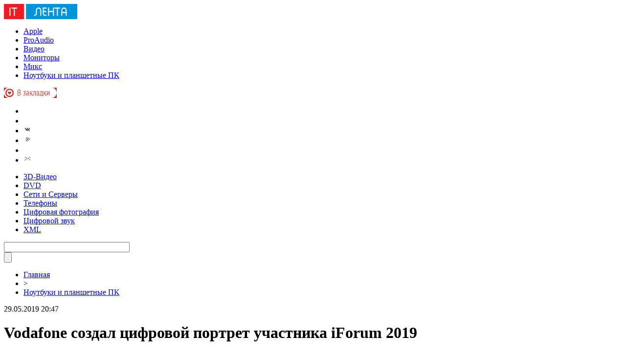

--- FILE ---
content_type: text/html; charset=UTF-8
request_url: http://gogofiles.net/vodafone-sozdal-cifrovoj-portret-uchastnika-iforum-2019/
body_size: 8777
content:
<!DOCTYPE html PUBLIC "-//W3C//DTD XHTML 1.0 Transitional//EN" "http://www.w3.org/TR/xhtml1/DTD/xhtml1-transitional.dtd">
<html xmlns="http://www.w3.org/1999/xhtml">
<head>
<meta http-equiv="Content-Type" content="text/html; charset=utf-8" />

<title>Vodafone создал цифровой портрет участника iForum 2019</title>
<meta name="description" content="Интернет-шоппинг и социальные сети – чем еще занимаются классические участники форума?На основе big data аналитики Vodafone представил портрет типичного участника самого масштабного интернет-форума страны. Им оказался киевлянин с высоким уровнем дохода, собственным авто и новым iPhone. Он часто бывает за рубежом и склонен к покупкам в интернете, много времени проводит в социальных сетях." />

<link rel="Shortcut Icon" href="http://gogofiles.net/favicon.png" type="image/x-icon" />
<link rel="alternate" type="application/rss+xml" title="Лента IT - RSS" href="http://gogofiles.net/feed/" />
<link rel="stylesheet" href="http://gogofiles.net/wp-content/themes/it/style.css" type="text/css" />
<script src="//ajax.googleapis.com/ajax/libs/jquery/2.1.4/jquery.min.js"></script>
<link href='http://fonts.googleapis.com/css?family=Cuprum:400,400italic&subset=cyrillic' rel='stylesheet' type='text/css'>
<script src="http://gogofiles.net/jquery.lockfixed.min.js"></script><meta name='robots' content='max-image-preview:large' />
<style id='classic-theme-styles-inline-css' type='text/css'>
/*! This file is auto-generated */
.wp-block-button__link{color:#fff;background-color:#32373c;border-radius:9999px;box-shadow:none;text-decoration:none;padding:calc(.667em + 2px) calc(1.333em + 2px);font-size:1.125em}.wp-block-file__button{background:#32373c;color:#fff;text-decoration:none}
</style>
<style id='global-styles-inline-css' type='text/css'>
body{--wp--preset--color--black: #000000;--wp--preset--color--cyan-bluish-gray: #abb8c3;--wp--preset--color--white: #ffffff;--wp--preset--color--pale-pink: #f78da7;--wp--preset--color--vivid-red: #cf2e2e;--wp--preset--color--luminous-vivid-orange: #ff6900;--wp--preset--color--luminous-vivid-amber: #fcb900;--wp--preset--color--light-green-cyan: #7bdcb5;--wp--preset--color--vivid-green-cyan: #00d084;--wp--preset--color--pale-cyan-blue: #8ed1fc;--wp--preset--color--vivid-cyan-blue: #0693e3;--wp--preset--color--vivid-purple: #9b51e0;--wp--preset--gradient--vivid-cyan-blue-to-vivid-purple: linear-gradient(135deg,rgba(6,147,227,1) 0%,rgb(155,81,224) 100%);--wp--preset--gradient--light-green-cyan-to-vivid-green-cyan: linear-gradient(135deg,rgb(122,220,180) 0%,rgb(0,208,130) 100%);--wp--preset--gradient--luminous-vivid-amber-to-luminous-vivid-orange: linear-gradient(135deg,rgba(252,185,0,1) 0%,rgba(255,105,0,1) 100%);--wp--preset--gradient--luminous-vivid-orange-to-vivid-red: linear-gradient(135deg,rgba(255,105,0,1) 0%,rgb(207,46,46) 100%);--wp--preset--gradient--very-light-gray-to-cyan-bluish-gray: linear-gradient(135deg,rgb(238,238,238) 0%,rgb(169,184,195) 100%);--wp--preset--gradient--cool-to-warm-spectrum: linear-gradient(135deg,rgb(74,234,220) 0%,rgb(151,120,209) 20%,rgb(207,42,186) 40%,rgb(238,44,130) 60%,rgb(251,105,98) 80%,rgb(254,248,76) 100%);--wp--preset--gradient--blush-light-purple: linear-gradient(135deg,rgb(255,206,236) 0%,rgb(152,150,240) 100%);--wp--preset--gradient--blush-bordeaux: linear-gradient(135deg,rgb(254,205,165) 0%,rgb(254,45,45) 50%,rgb(107,0,62) 100%);--wp--preset--gradient--luminous-dusk: linear-gradient(135deg,rgb(255,203,112) 0%,rgb(199,81,192) 50%,rgb(65,88,208) 100%);--wp--preset--gradient--pale-ocean: linear-gradient(135deg,rgb(255,245,203) 0%,rgb(182,227,212) 50%,rgb(51,167,181) 100%);--wp--preset--gradient--electric-grass: linear-gradient(135deg,rgb(202,248,128) 0%,rgb(113,206,126) 100%);--wp--preset--gradient--midnight: linear-gradient(135deg,rgb(2,3,129) 0%,rgb(40,116,252) 100%);--wp--preset--font-size--small: 13px;--wp--preset--font-size--medium: 20px;--wp--preset--font-size--large: 36px;--wp--preset--font-size--x-large: 42px;--wp--preset--spacing--20: 0.44rem;--wp--preset--spacing--30: 0.67rem;--wp--preset--spacing--40: 1rem;--wp--preset--spacing--50: 1.5rem;--wp--preset--spacing--60: 2.25rem;--wp--preset--spacing--70: 3.38rem;--wp--preset--spacing--80: 5.06rem;--wp--preset--shadow--natural: 6px 6px 9px rgba(0, 0, 0, 0.2);--wp--preset--shadow--deep: 12px 12px 50px rgba(0, 0, 0, 0.4);--wp--preset--shadow--sharp: 6px 6px 0px rgba(0, 0, 0, 0.2);--wp--preset--shadow--outlined: 6px 6px 0px -3px rgba(255, 255, 255, 1), 6px 6px rgba(0, 0, 0, 1);--wp--preset--shadow--crisp: 6px 6px 0px rgba(0, 0, 0, 1);}:where(.is-layout-flex){gap: 0.5em;}:where(.is-layout-grid){gap: 0.5em;}body .is-layout-flex{display: flex;}body .is-layout-flex{flex-wrap: wrap;align-items: center;}body .is-layout-flex > *{margin: 0;}body .is-layout-grid{display: grid;}body .is-layout-grid > *{margin: 0;}:where(.wp-block-columns.is-layout-flex){gap: 2em;}:where(.wp-block-columns.is-layout-grid){gap: 2em;}:where(.wp-block-post-template.is-layout-flex){gap: 1.25em;}:where(.wp-block-post-template.is-layout-grid){gap: 1.25em;}.has-black-color{color: var(--wp--preset--color--black) !important;}.has-cyan-bluish-gray-color{color: var(--wp--preset--color--cyan-bluish-gray) !important;}.has-white-color{color: var(--wp--preset--color--white) !important;}.has-pale-pink-color{color: var(--wp--preset--color--pale-pink) !important;}.has-vivid-red-color{color: var(--wp--preset--color--vivid-red) !important;}.has-luminous-vivid-orange-color{color: var(--wp--preset--color--luminous-vivid-orange) !important;}.has-luminous-vivid-amber-color{color: var(--wp--preset--color--luminous-vivid-amber) !important;}.has-light-green-cyan-color{color: var(--wp--preset--color--light-green-cyan) !important;}.has-vivid-green-cyan-color{color: var(--wp--preset--color--vivid-green-cyan) !important;}.has-pale-cyan-blue-color{color: var(--wp--preset--color--pale-cyan-blue) !important;}.has-vivid-cyan-blue-color{color: var(--wp--preset--color--vivid-cyan-blue) !important;}.has-vivid-purple-color{color: var(--wp--preset--color--vivid-purple) !important;}.has-black-background-color{background-color: var(--wp--preset--color--black) !important;}.has-cyan-bluish-gray-background-color{background-color: var(--wp--preset--color--cyan-bluish-gray) !important;}.has-white-background-color{background-color: var(--wp--preset--color--white) !important;}.has-pale-pink-background-color{background-color: var(--wp--preset--color--pale-pink) !important;}.has-vivid-red-background-color{background-color: var(--wp--preset--color--vivid-red) !important;}.has-luminous-vivid-orange-background-color{background-color: var(--wp--preset--color--luminous-vivid-orange) !important;}.has-luminous-vivid-amber-background-color{background-color: var(--wp--preset--color--luminous-vivid-amber) !important;}.has-light-green-cyan-background-color{background-color: var(--wp--preset--color--light-green-cyan) !important;}.has-vivid-green-cyan-background-color{background-color: var(--wp--preset--color--vivid-green-cyan) !important;}.has-pale-cyan-blue-background-color{background-color: var(--wp--preset--color--pale-cyan-blue) !important;}.has-vivid-cyan-blue-background-color{background-color: var(--wp--preset--color--vivid-cyan-blue) !important;}.has-vivid-purple-background-color{background-color: var(--wp--preset--color--vivid-purple) !important;}.has-black-border-color{border-color: var(--wp--preset--color--black) !important;}.has-cyan-bluish-gray-border-color{border-color: var(--wp--preset--color--cyan-bluish-gray) !important;}.has-white-border-color{border-color: var(--wp--preset--color--white) !important;}.has-pale-pink-border-color{border-color: var(--wp--preset--color--pale-pink) !important;}.has-vivid-red-border-color{border-color: var(--wp--preset--color--vivid-red) !important;}.has-luminous-vivid-orange-border-color{border-color: var(--wp--preset--color--luminous-vivid-orange) !important;}.has-luminous-vivid-amber-border-color{border-color: var(--wp--preset--color--luminous-vivid-amber) !important;}.has-light-green-cyan-border-color{border-color: var(--wp--preset--color--light-green-cyan) !important;}.has-vivid-green-cyan-border-color{border-color: var(--wp--preset--color--vivid-green-cyan) !important;}.has-pale-cyan-blue-border-color{border-color: var(--wp--preset--color--pale-cyan-blue) !important;}.has-vivid-cyan-blue-border-color{border-color: var(--wp--preset--color--vivid-cyan-blue) !important;}.has-vivid-purple-border-color{border-color: var(--wp--preset--color--vivid-purple) !important;}.has-vivid-cyan-blue-to-vivid-purple-gradient-background{background: var(--wp--preset--gradient--vivid-cyan-blue-to-vivid-purple) !important;}.has-light-green-cyan-to-vivid-green-cyan-gradient-background{background: var(--wp--preset--gradient--light-green-cyan-to-vivid-green-cyan) !important;}.has-luminous-vivid-amber-to-luminous-vivid-orange-gradient-background{background: var(--wp--preset--gradient--luminous-vivid-amber-to-luminous-vivid-orange) !important;}.has-luminous-vivid-orange-to-vivid-red-gradient-background{background: var(--wp--preset--gradient--luminous-vivid-orange-to-vivid-red) !important;}.has-very-light-gray-to-cyan-bluish-gray-gradient-background{background: var(--wp--preset--gradient--very-light-gray-to-cyan-bluish-gray) !important;}.has-cool-to-warm-spectrum-gradient-background{background: var(--wp--preset--gradient--cool-to-warm-spectrum) !important;}.has-blush-light-purple-gradient-background{background: var(--wp--preset--gradient--blush-light-purple) !important;}.has-blush-bordeaux-gradient-background{background: var(--wp--preset--gradient--blush-bordeaux) !important;}.has-luminous-dusk-gradient-background{background: var(--wp--preset--gradient--luminous-dusk) !important;}.has-pale-ocean-gradient-background{background: var(--wp--preset--gradient--pale-ocean) !important;}.has-electric-grass-gradient-background{background: var(--wp--preset--gradient--electric-grass) !important;}.has-midnight-gradient-background{background: var(--wp--preset--gradient--midnight) !important;}.has-small-font-size{font-size: var(--wp--preset--font-size--small) !important;}.has-medium-font-size{font-size: var(--wp--preset--font-size--medium) !important;}.has-large-font-size{font-size: var(--wp--preset--font-size--large) !important;}.has-x-large-font-size{font-size: var(--wp--preset--font-size--x-large) !important;}
.wp-block-navigation a:where(:not(.wp-element-button)){color: inherit;}
:where(.wp-block-post-template.is-layout-flex){gap: 1.25em;}:where(.wp-block-post-template.is-layout-grid){gap: 1.25em;}
:where(.wp-block-columns.is-layout-flex){gap: 2em;}:where(.wp-block-columns.is-layout-grid){gap: 2em;}
.wp-block-pullquote{font-size: 1.5em;line-height: 1.6;}
</style>
<script type="text/javascript" id="wp-postviews-cache-js-extra">
/* <![CDATA[ */
var viewsCacheL10n = {"admin_ajax_url":"http:\/\/gogofiles.net\/wp-admin\/admin-ajax.php","post_id":"54089"};
/* ]]> */
</script>
<script type="text/javascript" src="http://gogofiles.net/wp-content/plugins/post-views-counter-x/postviews-cache.js?ver=6.5.5" id="wp-postviews-cache-js"></script>
<link rel="canonical" href="http://gogofiles.net/vodafone-sozdal-cifrovoj-portret-uchastnika-iforum-2019/" />
<link rel="alternate" type="application/json+oembed" href="http://gogofiles.net/wp-json/oembed/1.0/embed?url=http%3A%2F%2Fgogofiles.net%2Fvodafone-sozdal-cifrovoj-portret-uchastnika-iforum-2019%2F" />
<link rel="alternate" type="text/xml+oembed" href="http://gogofiles.net/wp-json/oembed/1.0/embed?url=http%3A%2F%2Fgogofiles.net%2Fvodafone-sozdal-cifrovoj-portret-uchastnika-iforum-2019%2F&#038;format=xml" />
<link rel="icon" href="http://gogofiles.net/wp-content/uploads/2017/04/cropped-fav-gogo-32x32.png" sizes="32x32" />
<link rel="icon" href="http://gogofiles.net/wp-content/uploads/2017/04/cropped-fav-gogo-192x192.png" sizes="192x192" />
<link rel="apple-touch-icon" href="http://gogofiles.net/wp-content/uploads/2017/04/cropped-fav-gogo-180x180.png" />
<meta name="msapplication-TileImage" content="http://gogofiles.net/wp-content/uploads/2017/04/cropped-fav-gogo-270x270.png" />
</head>


<body>
<div class="meko">

<div class="header">
	<div class="line1">
		<div class="ilogo"><a href="http://gogofiles.net/"><img src="http://gogofiles.net/pic/logo.png" width="150" height="31" alt="Лента IT" /></a></div>
		<div class="imenu1">
			<div class="lentas">
			<ul>
				<li><a href="http://gogofiles.net/apple/">Apple</a></li>
				<li><a href="http://gogofiles.net/proaudio/">ProAudio</a></li>
				<li><a href="http://gogofiles.net/video/">Видео</a></li>
				<li><a href="http://gogofiles.net/video/monitory-i-tv-tyunery/">Мониторы</a></li>
				<li><a href="http://gogofiles.net/miks/">Микс</a></li>
				<li><a href="http://gogofiles.net/noutbuki-i-planshetnye-pk/">Ноутбуки и планшетные ПК</a></li>
			</ul>
			</div>
			<div class="zaklad">
				<a onclick="alert('Чтобы добавить сайт в закладки, нажмите комбинацию клавиш Ctrl+D');return false;" href="#"><img src="http://gogofiles.net/pic/zakladki.png" width="108" height="21" alt="Добавить в закладки" /></a>
			</div>
		</div>
		<!--noindex-->
		<div class="isoc">
		<ul>
			<li><a href="http://gogofiles.net/" rel="nofollow" target="_blank"><img src="http://gogofiles.net/pic/sfb.png" width="16" height="16" /></a></li>
			<li><a href="http://gogofiles.net/" rel="nofollow" target="_blank"><img src="http://gogofiles.net/pic/stw.png" width="16" height="16" /></a></li>
			<li><a href="http://gogofiles.net/" rel="nofollow" target="_blank"><img src="http://gogofiles.net/pic/svk.png" width="16" height="16" /></a></li>
			<li><a href="http://gogofiles.net/karta-saita/"><img src="http://gogofiles.net/pic/sgoo.png" width="16" height="16" /></a></li>
			<li><a href="http://gogofiles.net/feed/"><img src="http://gogofiles.net/pic/srss.png" width="16" height="16" /></a></li>
			<li><img src="http://gogofiles.net/pic/smail.png" width="16" height="16" /></li>
		</ul>
		</div>
		<!--/noindex-->
	</div>
	<div class="line2">
		<div class="menuha">
			<div class="samomenu">
			<ul>
				<li><a href="http://gogofiles.net/video/3d-video/">3D-Видео</a></li>
				<li><a href="http://gogofiles.net/video/novosti-dvd-i-domashnix-kinoteatrov/">DVD</a></li>
				<li><a href="http://gogofiles.net/seti-i-servery/">Сети и Серверы</a></li>
				<li><a href="http://gogofiles.net/telefony/">Телефоны</a></li>
				<li><a href="http://gogofiles.net/cifrovaya-fotografiya/">Цифровая фотография</a></li>
				<li><a href="http://gogofiles.net/cifrovoj-zvuk/">Цифровой звук</a></li>
				<li><a href="http://gogofiles.net/sitemap.xml">XML</a></li>
			</ul>
			</div>
			<div class="poiska">
				<form method="get" id="searchform" action="/index.php">
				<div class="search">
					<div class="searchbg"><input type="text" name="s" id="s" size="30" value="" /></div>
					<div class="searchbtn"><input type="submit" class="searchsubmit" value="" /></div>
				</div>
				</form>
			</div>
		</div>
		<div class="tellnews"></div>
	</div>
</div>

<div class="container">
<div class="mainco2">
		
		<div class="krotime">
			<div class="hleb"><div id="breadcrumb"><ul><li><a href="http://gogofiles.net">Главная</a></li><li>&gt;</li><li><a href="http://gogofiles.net/noutbuki-i-planshetnye-pk/">Ноутбуки и планшетные ПК</a></li></ul></div></div>
			<div class="times">29.05.2019 20:47</div>
		</div>	
		<div class="zagolovok"><h1>Vodafone создал цифровой портрет участника iForum 2019</h1></div>
																<p><img src="http://gogofiles.net/wp-content/uploads/2019/05/2c328a74.jpg" alt="Vodafone создал цифровой портрет участника iForum 2019" title="Vodafone создал цифровой портрет участника iForum 2019" style="width:545px;" /></p>
						<div class="ccont2">
						<p>Интернет-шоппинг и социальные сети – чем еще занимаются классические участники форума?<br />На основе big data аналитики Vodafone представил портрет типичного участника самого масштабного интернет-форума страны. Им оказался киевлянин с высоким уровнем дохода, собственным авто и новым iPhone. Он часто бывает за рубежом и склонен к покупкам в интернете, много времени проводит в социальных сетях.  </p>
</p>
<p>На iForum в этом году было почти гендерное равенство, но все же мужчин оказалось немного больше, чем женщин – 55% к 45%. Около половины аудитории часто бывают в зарубежных поездках. 62% участников пользуется смартфонами средней ценовой категории, 33% выбрали топовые модели. Неудивительно, ведь уровень дохода 56% аудитории, которая посетила мероприятие, можно отнести к высокому или выше среднего.<br />Посетили iForum чаще всего выбирают iPhone – смартфонами производства Apple обладают 38% участников форума. На втором месте – Samsung, в тройке лидеров также оказался Xiaomi.<br />70% участников предпочитают покупать в интернете. Оставшееся от интернет-шоппинга время участники iForum обычно проводят в социальных сетях, вероятно по работе. Больше всего мегабайт посетители iForum просаживают в YouTube, на втором месте Instagram, по-прежнему среди социальных сетей фигурирует Facebook.<br />Среди посетителей оказалось 67%  киевлян, 6% участников приехали из Харькова, по 2% - из Одессы и Днепра, чуть более 1% - из Броваров, Ирпеня, Луцка и Софиевской Борщаговки. Делегации из других городов Украины также были представлены, но не набрали больше 1%.<br />Статистика посещения форума была доступна посетителям на стенде Vodafone в режиме онлайн.</p>
<p><img decoding="async" src="http://gogofiles.net/wp-content/uploads/2019/05/d27d2181.jpg" alt="Vodafone создал цифровой портрет участника iForum 2019" title="Vodafone создал цифровой портрет участника iForum 2019"/></p>
<p></p>
<p><!--noindex--><a href="http://gogofiles.net/red.php?http://itnews.com.ua/news/88748-vodafone-sozdal-tsifrovoj-portret-uchastnika-iforum-2019" rel="nofollow" target="_blank">Источник</a><!--/noindex--></p>
						</div>
							
		
		
	
			<div id="kovka">
				<div id="kupala">
				<div class="gorea"><p>Рекомендовано к прочтению</p></div>
				<ul>
								<li><a href="http://gogofiles.net/sozdanie-ustojchivoj-ekosistemy-rol-oppo-kak-otvetstvennogo-mirovogo-brenda/">Создание устойчивой экосистемы: роль OPPO как ответственного мирового бренда</a></li>
								<li><a href="http://gogofiles.net/podarki-za-kibergigienu-startoval-xakaton-cifrovoj-gramotnosti/">Подарки за кибергигиену: стартовал хакатон цифровой грамотности</a></li>
								<li><a href="http://gogofiles.net/kievstar-budet-predostavlyat-cifrovye-resheniya-dlya-razvitiya-infrastruktury/">Киевстар будет предоставлять цифровые решения для развития инфраструктуры</a></li>
								<li><a href="http://gogofiles.net/stepen-zashhity-smartfona-raskryvaem-sekrety-markirovki/">Степень защиты смартфона: раскрываем секреты маркировки</a></li>
								<li><a href="http://gogofiles.net/sony-fe-14-mm-f1-8-g-master-novyj-kompaktnyj-shirokougolnyj-obektiv/">Sony FE 14 ММ F1.8 G Master - новый компактный широкоугольный объектив</a></li>
							
				</ul>
				</div>
				
				<div class="lorena">
	<div id="mpahright">
										<div class="pokus">
						<div class="ouzaf"><a href="http://gogofiles.net/podarki-za-kibergigienu-startoval-xakaton-cifrovoj-gramotnosti/"><img src="http://gogofiles.net/wp-content/plugins/img-in-post/nopic.jpg" width="300" height="200" /></a></div>
						<div class="potia"><span>5:33</span> <a href="http://gogofiles.net/podarki-za-kibergigienu-startoval-xakaton-cifrovoj-gramotnosti/">Подарки за кибергигиену: стартовал хакатон цифровой грамотности</a></div>
		</div>
					</div>
				
				</div>
			</div>	
			

		


<div style="margin-bottom:10px;margin-top:-10px;margin-left:0px;clear:both;font-size:11px;background-color:#f7f7f7;color:#c2c2c2;padding-bottom:1px;padding-top:8px;position:relative;border-radius:3px;overflow:hidden;padding-left:10px;padding-right:10px;padding-bottom:8px;">
<a href="http://gogofiles.net/karernye-perspektivy-level-pochemu/" style="color:#c2c2c2;text-decoration:none;font-size:11px;">Карьерные перспективы после A‑level: почему Cardiff Sixth Form College лидирует</a>
<a href="http://gogofiles.net/igra-s-privilegiyami-pogruzhenie-v-chit-kulturu/" style="color:#c2c2c2;text-decoration:none;font-size:11px;">Игра с привилегиями: погружение в чит-культуру</a>
<a href="http://gogofiles.net/individualnye-resheniya-v-razrabotke-po-vash-put-k-uspexu/" style="color:#c2c2c2;text-decoration:none;font-size:11px;">Индивидуальные решения в разработке ПО: Ваш путь к успеху</a>
<a href="http://gogofiles.net/varianty-uzkix-tematik-dlya-telegram-kanala-o-gribax/" style="color:#c2c2c2;text-decoration:none;font-size:11px;">Варианты узких тематик для Telegram-канала о грибах</a>
<a href="http://gogofiles.net/innovaci-sviti-iphone-16-pro-max-1-tb/" style="color:#c2c2c2;text-decoration:none;font-size:11px;">Інновації у світі: iPhone 16 Pro Max 1 ТБ</a>
</div>



	</div>





<div class="sidebarz">

	<div class="reado2"><p>Лента новостей</p></div>
	<div class="lemto">
	<ul>
				<li><span>1:18</span> <a href="http://gogofiles.net/sozdanie-ustojchivoj-ekosistemy-rol-oppo-kak-otvetstvennogo-mirovogo-brenda/">Создание устойчивой экосистемы: роль OPPO как ответственного мирового бренда</a></li>
				<li><span>5:33</span> <a href="http://gogofiles.net/podarki-za-kibergigienu-startoval-xakaton-cifrovoj-gramotnosti/">Подарки за кибергигиену: стартовал хакатон цифровой грамотности</a></li>
				<li><span>3:31</span> <a href="http://gogofiles.net/kievstar-budet-predostavlyat-cifrovye-resheniya-dlya-razvitiya-infrastruktury/">Киевстар будет предоставлять цифровые решения для развития инфраструктуры</a></li>
				<li><span>1:18</span> <a href="http://gogofiles.net/stepen-zashhity-smartfona-raskryvaem-sekrety-markirovki/">Степень защиты смартфона: раскрываем секреты маркировки</a></li>
				<li><span>23:11</span> <a href="http://gogofiles.net/sony-fe-14-mm-f1-8-g-master-novyj-kompaktnyj-shirokougolnyj-obektiv/">Sony FE 14 ММ F1.8 G Master - новый компактный широкоугольный объектив</a></li>
				<li><span>21:08</span> <a href="http://gogofiles.net/sapphire-predstavila-radeon-rx-6900-xt-toxic-extreme-edition/">Sapphire представила Radeon RX 6900 XT Toxic Extreme Edition</a></li>
				<li><span>18:58</span> <a href="http://gogofiles.net/smartfon-oppo-k9-5g-poluchit-chip-snapdragon-768g-i-sistemu-oxlazhdeniya/">Смартфон OPPO K9 5G получит чип Snapdragon 768G и систему охлаждения</a></li>
				<li><span>16:49</span> <a href="http://gogofiles.net/iiyama-predstavila-igrovoj-monitor-formata-wqhd-s-chastotoj-obnovleniya-165-gc/">Iiyama представила игровой монитор формата WQHD с частотой обновления 165 Гц</a></li>
				<li><span>14:48</span> <a href="http://gogofiles.net/korpus-phanteks-eclipse-p200a-pozvolyaet-sozdat-kompaktnyj-igrovoj-pk/">Корпус Phanteks Eclipse P200A позволяет создать компактный игровой ПК</a></li>
				<li><span>12:40</span> <a href="http://gogofiles.net/lenovo-vypustila-moshhnyj-13-dyujmovyj-planshet-yoga-duet-2021-s-podderzhkoj-stilusa/">Lenovo выпустила мощный 13-дюймовый планшет Yoga Duet 2021 с поддержкой стилуса</a></li>
				<li><span>10:39</span> <a href="http://gogofiles.net/na-ulicax-lvova-poyavyatsya-elektrosamokaty-bolt/">На улицах Львова появятся электросамокаты Bolt</a></li>
				<li><span>8:29</span> <a href="http://gogofiles.net/poteryavshijsya-apple-airtag-mozhno-budet-prochitat-s-pomoshhyu-android-smartfona/">Потерявшийся Apple AirTag можно будет прочитать с помощью Android-смартфона</a></li>
				<li><span>6:28</span> <a href="http://gogofiles.net/apple-predstavila-srazu-tri-novye-versii-klaviatury-magic-keyboard/">Apple представила сразу три новые версии клавиатуры Magic Keyboard</a></li>
				<li><span>4:18</span> <a href="http://gogofiles.net/apple-teper-prodayot-bolshe-kompyuterov-s-firmennymi-processorami-m1-chem-s-inte/">Apple теперь продаёт больше компьютеров с фирменными процессорами M1, чем с Inte</a></li>
				<li><span>2:11</span> <a href="http://gogofiles.net/spacex-i-nasa-otlozhili-na-sutki-zapusk-pilotiruemoj-missii-crew-2-k-mks/">SpaceX и NASA отложили на сутки запуск пилотируемой миссии Crew-2 к МКС</a></li>
				<li><span>23:58</span> <a href="http://gogofiles.net/oppo-gotovit-smartfon-srednego-urovnya-reno5-a-s-chetyrmya-tylnymi-kamerami/">OPPO готовит смартфон среднего уровня Reno5 A с четырьмя тыльными камерами</a></li>
				<li><span>21:49</span> <a href="http://gogofiles.net/predstavlen-smartfon-realme-8-5g-s-processorom-dimensity-700-i-90-gc-displeem/">Представлен смартфон Realme 8 5G с процессором Dimensity 700 и 90-Гц дисплеем</a></li>
				<li><span>19:40</span> <a href="http://gogofiles.net/sloto-top-klassicheskie-sloty-i-osobennosti-ispolzovaniya-demo-versii/">Sloto.Top - классические слоты и особенности использования демо-версии</a></li>
				<li><span>17:39</span> <a href="http://gogofiles.net/google-v-mae-uluchshit-interfejs-servisa-videosvyazi-meet/">Google в мае улучшит интерфейс сервиса видеосвязи Meet</a></li>
				<li><span>15:38</span> <a href="http://gogofiles.net/na-tiktok-podali-v-sud-za-nezakonnyj-sbor-informacii-o-detyax/">На TikTok подали в суд за незаконный сбор информации о детях</a></li>
				<li><span>13:32</span> <a href="http://gogofiles.net/besprovodnye-naushniki-bowers-wilkins-pi7-i-pi5-otnosyatsya-k-premium-klassu/">Беспроводные наушники Bowers &amp; Wilkins PI7 и PI5 относятся к премиум-классу</a></li>
				<li><span>11:28</span> <a href="http://gogofiles.net/graficheskij-processor-radeon-rx-6900-xt-razognali-do-3225-mgc/">Графический процессор Radeon RX 6900 XT разогнали до 3225 МГц</a></li>
				<li><span>9:28</span> <a href="http://gogofiles.net/parler-vernyotsya-v-app-store-spustya-tri-mesyaca-posle-udaleniya/">Parler вернётся в App Store спустя три месяца после удаления</a></li>
				<li><span>7:28</span> <a href="http://gogofiles.net/merckco-perspektivnyj-lider-v-lechenii-onkologii/">Merck&amp;Co — перспективный лидер в лечении онкологии</a></li>
				<li><span>5:18</span> <a href="http://gogofiles.net/vinilovaya-plitka-quick-step-pochemu-eto-luchshee/">Виниловая плитка Quick-step - почему это лучшее ?</a></li>
				<li><span>3:09</span> <a href="http://gogofiles.net/besprovodnye-naushniki-oppo-enco-buds-snabzheny-aktivnym-shumopodavleniem/">Беспроводные наушники OPPO Enco Buds снабжены активным шумоподавлением</a></li>
				<li><span>1:08</span> <a href="http://gogofiles.net/kuler-thermalright-peerless-assassin-120-white-imeet-belosnezhnoe-ispolnenie/">Кулер Thermalright Peerless Assassin 120 White имеет белоснежное исполнение</a></li>
				
				<li><span>3:21</span> <a href="http://gogofiles.net/karernye-perspektivy-level-pochemu/">Карьерные перспективы после A‑level: почему Cardiff Sixth Form College лидирует</a></li>
				<li><span>0:12</span> <a href="http://gogofiles.net/igra-s-privilegiyami-pogruzhenie-v-chit-kulturu/">Игра с привилегиями: погружение в чит-культуру</a></li>
				<li><span>21:34</span> <a href="http://gogofiles.net/individualnye-resheniya-v-razrabotke-po-vash-put-k-uspexu/">Индивидуальные решения в разработке ПО: Ваш путь к успеху</a></li>
			</ul>	
	</div>
	


</div>

</div>
</div>


<div class="imenu3">
	<div class="lentas2">
		<ul>
				<li><a href="http://gogofiles.net/apple/">Apple</a></li>
				<li><a href="http://gogofiles.net/proaudio/">ProAudio</a></li>
				<li><a href="http://gogofiles.net/video/">Видео</a></li>
				<li><a href="http://gogofiles.net/video/monitory-i-tv-tyunery/">Мониторы</a></li>
				<li><a href="http://gogofiles.net/miks/">Микс</a></li>
				<li><a href="http://gogofiles.net/noutbuki-i-planshetnye-pk/">Ноутбуки и планшетные ПК</a></li>
				<li><a href="http://gogofiles.net/video/3d-video/">3D-Видео</a></li>
				<li><a href="http://gogofiles.net/video/novosti-dvd-i-domashnix-kinoteatrov/">DVD</a></li>
				<li><a href="http://gogofiles.net/seti-i-servery/">Сети и Серверы</a></li>
				<li><a href="http://gogofiles.net/telefony/">Телефоны</a></li>
				<li><a href="http://gogofiles.net/cifrovaya-fotografiya/">Цифровая фотография</a></li>
				<li><a href="http://gogofiles.net/cifrovoj-zvuk/">Цифровой звук</a></li>
				<li><a href="http://gogofiles.net/sitemap.xml">XML</a></li>
		</ul>
	</div>
</div>
	
<!--noindex-->
<div id="footer">
	<div class="cops">
		<p>&copy; 2011 - 2026 "Лента IT". Все права защищены. Публикация <a href="http://gogofiles.net/karta-sajta/">материалов</a> разрешается только при наличии ссылки на gogofiles.net. <img src="http://1by.by/mails/gogofilesnet.png" /></p>
	</div>
</div>
<!--/noindex-->

<!--noindex-->
<img src="https://mc.yandex.ru/watch/46050003" style="position:absolute; left:-9999px;" alt="" /><!--/noindex-->
</body>

</html>